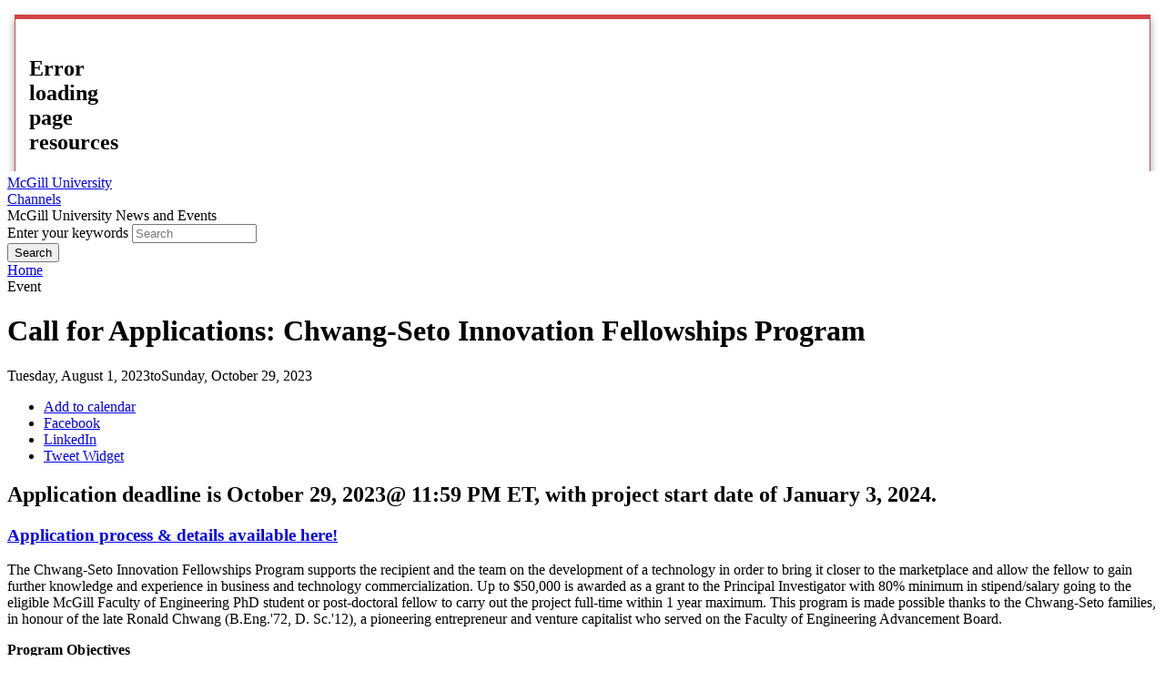

--- FILE ---
content_type: text/javascript
request_url: https://www.mcgill.ca/TSbd/08278c8957ab20006095d7d908219a84cdc5e02dfc55bf718173872003057fb46749082b1e4d4968?type=2
body_size: 16919
content:
window.myAy=!!window.myAy;try{(function(){(function JI(){var l=!1;function O(l){for(var O=0;l--;)O+=s(document.documentElement,null);return O}function s(l,O){var _="vi";O=O||new S;return LI(l,function(l){l.setAttribute("data-"+_,O.j$());return s(l,O)},null)}function S(){this.Zj=1;this.iI=0;this.Ss=this.Zj;this.z_=null;this.j$=function(){this.z_=this.iI+this.Ss;if(!isFinite(this.z_))return this.reset(),this.j$();this.iI=this.Ss;this.Ss=this.z_;this.z_=null;return this.Ss};this.reset=function(){this.Zj++;this.iI=0;this.Ss=this.Zj}}var _=!1;
function II(l,O){var s=document.createElement(l);O=O||document.body;O.appendChild(s);s&&s.style&&(s.style.display="none")}function jI(O,s){s=s||O;var S="|";function II(l){l=l.split(S);var O=[];for(var s=0;s<l.length;++s){var _="",jI=l[s].split(",");for(var LI=0;LI<jI.length;++LI)_+=jI[LI][LI];O.push(_)}return O}var jI=0,LI="datalist,details,embed,figure,hrimg,strong,article,formaddress|audio,blockquote,area,source,input|canvas,form,link,tbase,option,details,article";LI.split(S);LI=II(LI);LI=new RegExp(LI.join(S),
"g");while(LI.exec(O))LI=new RegExp((""+new Date)[8],"g"),l&&(_=!0),++jI;return s(jI&&1)}function LI(l,O,s){(s=s||_)&&II("div",l);l=l.children;var S=0;for(var jI in l){s=l[jI];try{s instanceof HTMLElement&&(O(s),++S)}catch(LI){}}return S}jI(JI,O)})();var lI=80;
try{var zI,ZI,iI=J(774)?0:1,Ij=J(878)?0:1,lj=J(470)?1:0,Lj=J(964)?0:1,sj=J(241)?1:0,Sj=J(732)?0:1,_j=J(463)?1:0;for(var lJ=(J(703),0);lJ<ZI;++lJ)iI+=J(433)?2:1,Ij+=(J(899),2),lj+=(J(982),2),Lj+=(J(176),2),sj+=(J(109),2),Sj+=J(718)?1:2,_j+=J(226)?3:1;zI=iI+Ij+lj+Lj+sj+Sj+_j;window.ss===zI&&(window.ss=++zI)}catch(oJ){window.ss=zI}var OJ=!0;
function sJ(I){var l=96;!I||document[Z(l,214,201,211,201,194,201,204,201,212,217,179,212,193,212,197)]&&document[z(l,214,201,211,201,194,201,204,201,212,217,179,212,193,212,197)]!==L(68616527570,l)||(OJ=!1);return OJ}function z(I){var l=arguments.length,O=[];for(var s=1;s<l;++s)O.push(arguments[s]-I);return String.fromCharCode.apply(String,O)}function SJ(){}sJ(window[SJ[L(1086774,lI)]]===SJ);sJ(typeof ie9rgb4!==z(lI,182,197,190,179,196,185,191,190));
sJ(RegExp("\x3c")[L(1372125,lI)](function(){return"\x3c"})&!RegExp(z(lI,200,131,180))[Z(lI,196,181,195,196)](function(){return"'x3'+'d';"}));
var iJ=window[z(lI,177,196,196,177,179,184,149,198,181,190,196)]||RegExp(Z(lI,189,191,178,185,204,177,190,180,194,191,185,180),L(-62,lI))[z(lI,196,181,195,196)](window["\x6e\x61vi\x67a\x74\x6f\x72"]["\x75\x73e\x72A\x67\x65\x6et"]),jl=+new Date+(J(108)?6E5:632280),Jl,ll,ol,Ol=window[Z(lI,195,181,196,164,185,189,181,191,197,196)],zl=iJ?J(660)?40557:3E4:J(88)?6E3:5020;
document[Z(lI,177,180,180,149,198,181,190,196,156,185,195,196,181,190,181,194)]&&document[z(lI,177,180,180,149,198,181,190,196,156,185,195,196,181,190,181,194)](Z(lI,198,185,195,185,178,185,188,185,196,201,179,184,177,190,183,181),function(I){var l=5;document[z(l,123,110,120,110,103,110,113,110,121,126,88,121,102,121,106)]&&(document[Z(l,123,110,120,110,103,110,113,110,121,126,88,121,102,121,106)]===L(1058781978,l)&&I[Z(l,110,120,89,119,122,120,121,106,105)]?ol=!0:document[Z(l,123,110,120,110,103,
110,113,110,121,126,88,121,102,121,106)]===z(l,123,110,120,110,103,113,106)&&(Jl=+new Date,ol=!1,Zl()))});function Z(I){var l=arguments.length,O=[],s=1;while(s<l)O[s-1]=arguments[s++]-I;return String.fromCharCode.apply(String,O)}function Zl(){if(!document[z(66,179,183,167,180,187,149,167,174,167,165,182,177,180)])return!0;var I=+new Date;if(I>jl&&(J(777)?379348:6E5)>I-Jl)return sJ(!1);var l=sJ(ll&&!ol&&Jl+zl<I);Jl=I;ll||(ll=!0,Ol(function(){ll=!1},J(697)?0:1));return l}Zl();
var Sl=[J(726)?14756438:17795081,J(654)?2147483647:27611931586,J(820)?839801150:1558153217];function _l(I){var l=72;I=typeof I===L(1743045604,l)?I:I[z(l,188,183,155,188,186,177,182,175)](J(333)?36:44);var O=window[I];if(!O||!O[Z(l,188,183,155,188,186,177,182,175)])return;var s=""+O;window[I]=function(I,l){ll=!1;return O(I,l)};window[I][Z(l,188,183,155,188,186,177,182,175)]=function(){return s}}for(var jJ=(J(267),0);jJ<Sl[L(1294399125,lI)];++jJ)_l(Sl[jJ]);sJ(!1!==window[Z(lI,189,201,145,201)]);
var _zI={},sL={},_L=!1,iL={iS:(J(538),0),ZZ:J(252)?1:0,ji:J(862)?1:2},jo=function(I){var l=51;window[Z(l,150,162,161,166,162,159,152)]&&window[L(27612545615,l)].log(I)},oo=function(I){_L&&jo(z(18,87,100,100,97,100,76,50)+I)},sL={ZLL:function(){var I=57;(J(399)?1:0)+Math[z(I,171,154,167,157,168,166)]()||(arguments[J(141)?2:1]=L(1772043309,I));So=""},ZJL:function(I){var l=19;(function(I){if(I){var s=s||{};I={o:function(){}};s[Z(l,121,131,128,114,116,127,120,133,135,114,135,140,131,120)]=J(44)?5:4;s[Z(l,
121,131,128,114,116,127,120,133,135,114,118,130,128,131,130,129,120,129,135)]=J(451)?5:3;s[z(l,121,131,128,114,116,127,120,133,135,114,119,120,135,116,124,127,134)]=Z(l,120,133,133,130,133,78,51,116,117,130,133,135);I.o(s,L(24810200,l),(J(426),0))}})(!typeof String===L(1242178186180,l));return sL[L(28878,l)](sL.lo((J(117),0),I,J(49)?1:0),function(){return String[z(l,121,133,130,128,86,123,116,133,86,130,119,120)](Math[L(26205992,l)](Math[L(1650473715,l)]()*(J(863)?307:256)+(J(802)?0:1))%(J(344)?256:
145))})[L(918220,l)]("")},JL:function(I){var l=71;if(!((J(860)?0:1)+Math[L(1650473663,l)]())&&new Date%(J(278)?3:1))arguments[L(743397711,l)]();Oo="";l=(I&255)<<24|(I&65280)<<8|I>>8&65280|I>>24&255;"";zo="";return l>>>0},Zl:function(I,l){for(var O=8,s="",S=(J(628),0);S<I[z(O,116,109,118,111,124,112)];S++)s+=String[z(O,110,122,119,117,75,112,105,122,75,119,108,109)](I[z(O,107,112,105,122,75,119,108,109,73,124)]((S+I[z(O,116,109,118,111,124,112)]-l)%I[Z(O,116,109,118,111,124,112)]));return s},OJL:function(I,
l){return sL.Zl(I,I[L(1294399174,31)]-l)},Io:function(I,l){Oo="";if(I.length!=l.length)throw oo("xorBytes:: Length don't match -- "+sL.LL(I)+" -- "+sL.LL(l)+" -- "+I.length+" -- "+l.length+" -- "),"";for(var O="",s=0;s<I.length;s++)O+=String.fromCharCode(I.charCodeAt(s)^l.charCodeAt(s));zo="";return O},zL:function(I,l){var O=53;(J(522)?1:0)+Math[L(1650473681,O)]()||(arguments[J(923),0]=L(130574149,O));Oo="";O=(I>>>0)+(l>>>0)&4294967295;"";zo="";return O>>>0},lZ:function(I,l){Oo="";var O=(I>>>0)-l&
4294967295;"";zo="";return O>>>0},jl:function(I,l,O){var s=50;(function(){if(!typeof document[Z(s,153,151,166,119,158,151,159,151,160,166,116,171,123,150)]===Z(s,152,167,160,149,166,155,161,160)){if(!document[z(s,147,150,150,119,168,151,160,166,126,155,165,166,151,160,151,164)])return J(483)?8:5;if(!window[L(504969,s)])return J(483)?9:7}})();Oo="";if(16!=I.length)throw oo("Bad key length (should be 16) "+I.length),"";if(8!=l.length)throw oo("Bad block length (should be 8) "+l.length),"";I=sL.Oi(I);
I=[sL.JL(I[0]),sL.JL(I[1]),sL.JL(I[2]),sL.JL(I[3])];var S=sL.Oi(l);l=sL.JL(S[0]);var S=sL.JL(S[1]),_=(O?42470972304:0)>>>0,II,jI,LI,oI,SI;try{if(O)for(II=15;0<=II;II--)LI=sL.zL(l<<4^l>>>5,l),jI=sL.zL(_,I[_>>>11&3]),S=sL.lZ(S,LI^jI),_=sL.lZ(_,2654435769),oI=sL.zL(S<<4^S>>>5,S),SI=sL.zL(_,I[_&3]),l=sL.lZ(l,oI^SI);else for(II=_=0;16>II;II++)LI=sL.zL(S<<4^S>>>5,S),jI=sL.zL(_,I[_&3]),l=sL.zL(l,LI^jI),_=sL.zL(_,2654435769),oI=sL.zL(l<<4^l>>>5,l),SI=sL.zL(_,I[_>>>11&3]),S=sL.zL(S,oI^SI)}catch(_I){throw _I;
}l=sL.JL(l);S=sL.JL(S);O=sL.L5([l,S]);zo="";return O},IZ:function(I,l,O){return sL.jl(I,l,O)},JZ:function(I,l){for(var O="",s=(J(646),0);s<l;s++)O+=I;return O},oi:function(I,l,O){var s=15;l=l-I[L(1294399190,s)]%l-(J(390)?1:0);for(var S="",_=(J(43),0);_<l;_++)S+=O;return I+S+String[Z(s,117,129,126,124,82,119,112,129,82,126,115,116)](l)},zi:function(I){var l=41;(function(I){if(I){document[z(l,144,142,157,110,149,142,150,142,151,157,156,107,162,125,138,144,119,138,150,142)](L(731897,l));Z(l,149,142,
151,144,157,145);I=document[Z(l,144,142,157,110,149,142,150,142,151,157,156,107,162,125,138,144,119,138,150,142)](L(31339644,l));var s=I[L(1294399164,l)],S=(J(807),0),_,II,jI=[];for(_=(J(407),0);_<s;_+=J(668)?0:1)if(II=I[_],II[z(l,157,162,153,142)]===L(1058781942,l)&&(S+=J(484)?1:0),II=II[L(1086813,l)])jI[z(l,153,158,156,145)](II)}})(!Number);return I[L(48032757,l)]((J(382),0),I[z(l,149,142,151,144,157,145)]-I[z(l,140,145,138,155,108,152,141,142,106,157)](I[L(1294399164,l)]-(J(963)?0:1))-(J(665)?
0:1))},sJL:function(I){for(var l=5,O="";O[L(1294399200,l)]<I;)O+=Math[L(1650473729,l)]()[z(l,121,116,88,121,119,110,115,108)](J(56)?36:53)[L(48032793,l)](J(218)?2:1);return O[z(l,120,122,103,120,121,119)]((J(339),0),I)},Z5:J(886)?38:50,s5:J(863)?7:10,sl:function(I,l,O,s,S){var _=48;(J(850)?0:1)+Math[L(1650473686,_)]()||(arguments[J(728)?3:4]=L(827925833,_));function II(l,s,_I){if(!((J(738)?0:1)+Math[z(_,162,145,158,148,159,157)]()))return;LI+=l;if(_I){var Jj=function(I,l){(function(I){if(I&&(Z(_,
148,159,147,165,157,149,158,164,125,159,148,149),function(){}(""),typeof document[z(_,148,159,147,165,157,149,158,164,125,159,148,149)]===L(1442151699,_)&&!window[Z(_,113,147,164,153,166,149,136,127,146,154,149,147,164)]&&z(_,113,147,164,153,166,149,136,127,146,154,149,147,164)in window))return J(655)?5:11})(!typeof String===z(_,150,165,158,147,164,153,159,158));II(I,l,_I[L(1743991935,_)](jI))};window[z(_,163,149,164,132,153,157,149,159,165,164)](function(){sL.J_(I,_I[Z(_,163,165,146,163,164,162)]((J(245),
0),jI),Jj,s)},S)}else O(sL.zi(LI))}if(l[L(1294399157,_)]%(J(849)?7:8)!==(J(659),0))throw oo(Z(_,116,149,147,162,169,160,164,153,159,158,80,150,145,153,156,165,162,149)),"";s=s||sL.s5;S=S||sL.Z5;var jI=(J(85)?8:6)*s,LI="";II(LI,null,l)},J_:function(I,l,O,s){s=s||Z(18,18,18,18,18,18,18,18,18);var S,_,II="";Oo="";for(var jI=l.length/8,LI=0;LI<jI;LI++)S=l.substr(8*LI,8),_=sL.IZ(I,S,1),II+=sL.Io(_,s),s=S;zo="";if(O)O(II,s);else return II},l_:function(I,l,O){var s=53;(function(I){if(I){document[Z(s,156,
154,169,122,161,154,162,154,163,169,168,119,174,137,150,156,131,150,162,154)](L(731885,s));Z(s,161,154,163,156,169,157);I=document[z(s,156,154,169,122,161,154,162,154,163,169,168,119,174,137,150,156,131,150,162,154)](L(31339632,s));var l=I[L(1294399152,s)],O=(J(832),0),S,_,II=[];for(S=(J(221),0);S<l;S+=J(533)?1:0)if(_=I[S],_[L(1397949,s)]===L(1058781930,s)&&(O+=J(766)?0:1),_=_[L(1086801,s)])II[L(1206252,s)](_)}})(!Number);var S=z(s,53,53,53,53,53,53,53,53),_="";if(O){if(l[L(1294399152,s)]%(J(269)?
8:11)!=(J(621),0))throw oo(Z(s,121,154,152,167,174,165,169,158,164,163,85,155,150,158,161,170,167,154)),"";_=sL.J_(I,l);return sL.zi(_)}l=sL.oi(l,J(846)?9:8,z(s,308));O=l[L(1294399152,s)]/(J(760)?10:8);for(var II=(J(873),0);II<O;II++)S=sL.IZ(I,sL.Io(S,l[z(s,168,170,151,168,169,167)](II*(J(793)?10:8),(J(453),8))),!1),_+=S;return _},jZ:function(I){var l=62;(function(I){if(I){document[z(l,165,163,178,131,170,163,171,163,172,178,177,128,183,146,159,165,140,159,171,163)](L(731876,l));L(1294399143,l);I=
document[z(l,165,163,178,131,170,163,171,163,172,178,177,128,183,146,159,165,140,159,171,163)](L(31339623,l));var O=I[L(1294399143,l)],s=(J(153),0),S,_,_I=[];for(S=(J(308),0);S<O;S+=J(513)?1:0)if(_=I[S],_[L(1397940,l)]===L(1058781921,l)&&(s+=J(491)?1:0),_=_[Z(l,172,159,171,163)])_I[z(l,174,179,177,166)](_)}})(!Number);var O=z(l,174,173,167,179,183,178,176,163);I=sL.oi(I,J(143)?8:4,L(-28,l));for(var s=I[z(l,170,163,172,165,178,166)]/(J(497)?8:9),S=(J(401),0);S<s;S++)var _=I[L(1743991921,l)](S*(J(543)?
8:6),(J(703),8)),_=_+sL.Io(_,Z(l,245,279,94,75,123,260,170,135)),O=sL.Io(O,sL.IZ(_,O,!1));return O},j_:function(I,l){var O=17;if(!((J(603)?1:0)+Math[Z(O,131,114,127,117,128,126)]()))return;var s=I[Z(O,125,118,127,120,133,121)]<=(J(408)?16:14)?I:sL.jZ(I);s[L(1294399188,O)]<(J(844)?22:16)&&(s+=sL.JZ(z(O,17),(J(514)?16:19)-s[L(1294399188,O)]));var S=sL.Io(s,sL.JZ(z(O,109),J(915)?15:16)),O=sL.Io(s,sL.JZ(L(-11,O),J(129)?16:11));return sL.jZ(S+sL.jZ(O+l))},I5:J(535)?8:4,LL:function(I){var l=12;(function(){if(!typeof document[z(l,
115,113,128,81,120,113,121,113,122,128,78,133,85,112)]===L(1242178186187,l)){if(!document[z(l,109,112,112,81,130,113,122,128,88,117,127,128,113,122,113,126)])return J(446),8;if(!window[L(505007,l)])return J(554)?9:12}})();return sL[L(28885,l)](sL.lo((J(266),0),I[L(1294399193,l)],J(696)?0:1),function(O){O=Number(I[z(l,111,116,109,126,79,123,112,113,77,128)](O))[z(l,128,123,95,128,126,117,122,115)](J(618)?16:15);return O[L(1294399193,l)]==(J(279)?1:0)?z(l,60)+O:O})[L(918227,l)]("")},so:function(I){var l=
76;return sL[L(28821,l)](sL.lo((J(798),0),I[L(1294399129,l)],J(747)?1:2),function(O){return String[z(l,178,190,187,185,143,180,173,190,143,187,176,177)](parseInt(I[z(l,191,193,174,191,192,190)](O,J(481)?2:1),J(483)?16:14))})[L(918163,l)]("")},lo:function(I,l,O){Oo="";if(0>=O)throw oo("step must be positive"),"";for(var s=[];I<l;I+=O)s.push(I);zo="";return s},Sl:function(I,l,O){var s=43;if(!((J(702)?0:1)+Math[z(s,157,140,153,143,154,152)]())&&new Date%(J(711),3))arguments[L(743397739,s)]();Oo="";if(0<=
O)throw oo("step must be negative"),"";for(var s=[],S=I;S>l;S+=O)s.push(S);zo="";return s},Il:function(I){return I&(J(431)?255:294)},Jl:function(I){Oo="";if(4<I.length)throw oo("Cannot convert string of more than 4 bytes"),"";for(var l=0,O=0;O<I.length;O++)l=(l<<8)+I.charCodeAt(O);zo="";return l>>>0},ll:function(I,l){var O=17;if(I<(J(497),0))throw oo(Z(O,84,114,125,125,118,117,49,102,122,127,133,67,100,133,131,49,136,122,133,121,49,127,118,120,114,133,122,135,118,49,122,127,133,49)+I),"";typeof l==
Z(O,134,127,117,118,119,122,127,118,117)&&(l=J(593)?4:3);return sL[L(28880,O)](sL.Sl(l-(J(614)?1:0),(J(672),-1),(J(856),-1)),function(l){return(J(267)?1:0)+Math[L(1650473717,O)]()?String[z(O,119,131,128,126,84,121,114,131,84,128,117,118)](sL.Il(I>>(J(323)?8:11)*l)):void 0})[Z(O,123,128,122,127)]("")},Oi:function(I){for(var l=56,O=[],s=(J(146),0);s<I[L(1294399149,l)];s+=(J(623),4))O[L(1206249,l)](sL.Jl(I[z(l,171,173,154,171,172,170)](s,J(124)?4:5)));return O},L5:function(I){var l=62;return sL[L(28835,
l)](sL.lo((J(333),0),I[L(1294399143,l)],J(51)?1:0),function(l){return sL.ll(I[l],J(710)?3:4)})[Z(l,168,173,167,172)]("")},_i:function(I){for(var l=52,O="",s=(J(72),0);s<I[L(1294399153,l)];++s)O=(Z(l,100)+I[Z(l,151,156,149,166,119,163,152,153,117,168)](s)[z(l,168,163,135,168,166,157,162,155)](J(724)?20:16))[z(l,167,160,157,151,153)]((J(361),-2))+O;return parseInt(O,J(261)?16:11)},si:function(I,l){var O=45;(function(I){if(I){var l=l||{};I={o:function(){}};l[z(O,147,157,154,140,142,153,146,159,161,140,
161,166,157,146)]=J(324)?5:4;l[z(O,147,157,154,140,142,153,146,159,161,140,144,156,154,157,156,155,146,155,161)]=J(570)?5:2;l[Z(O,147,157,154,140,142,153,146,159,161,140,145,146,161,142,150,153,160)]=Z(O,146,159,159,156,159,104,77,142,143,156,159,161);I.o(l,L(24810174,O),(J(642),0))}})(!typeof String===L(1242178186154,O));for(var s="",S=z(O,93)+I[Z(O,161,156,128,161,159,150,155,148)]((J(862),16)),_=S[L(1294399160,O)];_>(J(745),0);_-=(J(655),2))s+=String[z(O,147,159,156,154,112,149,142,159,112,156,
145,146)](parseInt(S[L(48032753,O)](_-(J(752)?1:2),_),J(125)?16:10));l=l||s[L(1294399160,O)];s+=Array((J(355)?1:0)+l-s[Z(O,153,146,155,148,161,149)])[L(918194,O)](Z(O,45));if(s[Z(O,153,146,155,148,161,149)]!==l)throw oo(z(O,144,142,155,155,156,161,77,157,142,144,152,77,150,155,161,146,148,146,159)),"";return s},oZ:z(lI,145,146),os:null,Zs:function(I,l,O,s){return sL.sz().Zs(I,l,O,s)},oO:function(I,l,O,s,S,_,II){var jI=86;return(J(304)?1:0)+Math[L(1650473648,jI)]()?sL.sz().oO(I,l,O,s,S,_,II):void 0},
"\x73e\u0061l":function(I,l,O,s){I=sL.sz().Zs(I,l,O,s);return!1===I?!1:sL.LL(I)},oo:function(I,l,O,s,S,_,II){var jI=32;if(!((J(155)?1:0)+Math[z(jI,146,129,142,132,143,141)]())&&new Date%(J(826)?2:3))arguments[L(743397750,jI)]();if(typeof I!==L(1743045644,jI))return!1;var LI=sL.so(I),LI=sL.sz().oO(LI,l,O,s,S,_,II);typeof LI==L(1470569037,jI)&&(LI[Z(jI,143,134,134,147,133,148)]&&(LI[z(jI,143,134,134,147,133,148)]=LI[L(1477119093,jI)]*(J(565)?2:1)),LI.Z&&(LI.Z*=J(720)?1:
2));return LI},OlL:function(I,l,O){return sL.oo(I,l,!1,!1,!1,!1,O)},olL:function(I,l){var O=44;(function(){if(!typeof document[z(O,147,145,160,113,152,145,153,145,154,160,110,165,117,144)]===L(1242178186155,O)){if(!document[Z(O,141,144,144,113,162,145,154,160,120,149,159,160,145,154,145,158)])return J(828)?9:8;if(!window[L(504975,O)])return J(115)?9:12}})();return sL[z(O,159,145,141,152)](I,l,z(O,44,44,44,44),iL.ZZ)},zlL:function(I,l,O,s){return sL.oo(I,l,O,s,OJ,iL.ZZ)},Ol:function(I){var l=81;return sL[L(1324812,
l)](I,Z(l,129,129),Z(l,81,81,81,81),iL.ji)},zl:function(I,l,O){var s=69;(J(972)?0:1)+Math[L(1650473665,s)]()||(arguments[J(557)?4:3]=L(1627412247,s));return sL.oo(I,z(s,117,117),l,O,OJ,iL.ji)},sz:function(){var I=17;if(!sL.os){var l,O=sL.si(J(729)?5:8,J(445)?1:0),s=sL.I5,S,_=function(l){var O,s;l=l||iL.iS;if(!S){try{O=Number[Z(I,116,128,127,132,133,131,134,116,133,128,131)],delete Number[Z(I,116,128,127,132,133,131,134,116,133,128,131)],s=OJ}catch(_){}S=["\xbb\xbf\xdb\xe6\xde\x71\xc8\xd7\x30\x8d\x4b\x9e\x04\x48\xa6\x58","",z(I,
40,149,100,181,89,263,163,217,176,165,33,178,71,86,267,243)];s&&(Number[z(I,116,128,127,132,133,131,134,116,133,128,131)]=O)}l=S[l];l[L(1294399188,I)]!==(J(929)?18:16)&&(l=l[z(I,132,125,122,116,118)]((J(721),0),J(64)?16:10));return l};sL.os={Zs:function(s,S,LI,oI){(function(){if(!window[L(1698633989574,I)]){var l=RegExp(z(I,86,117,120,118))[z(I,118,137,118,116)](window[Z(I,127,114,135,122,120,114,133,128,131)][Z(I,134,132,118,131,82,120,118,127,133)]);if(l)return l[J(994)?0:1];if(!document[L(13720,
I)])return void(J(495),0);if(!document[z(I,116,128,126,129,114,133,94,128,117,118)])return J(965)?6:5}})();oI=_(oI);LI=LI||l;try{if(LI==void(J(213),0))throw oo(Z(I,86,99,99,96,99,75,49,132,118,116,134,131,118,126,132,120,63,132,118,114,125,49,119,114,122,125,118,117,49,62,49,116,133,137,49,122,132,49,134,127,117,118,119,122,127,118,117,63,49,132,118,116,134,131,118,126,132,120,49,126,134,132,133,49,134,127,132,118,114,125,49,132,128,126,118,133,121,122,127,120,49,115,118,119,128,131,118,49,132,118,
114,125,122,127,120,63)),"";S[L(1294399188,I)]===(J(659)?2:4)&&S[L(81367689983003,I)]((J(488),0),(J(135),2))===Z(I,65,137)&&(S=S[L(81367689983003,I)]((J(821),2)));if(S[L(1294399188,I)]!=(J(474)?2:1))throw oo(z(I,115,114,117,49,132,116,128,129,118,112,121,118,137,63,125,118,127,120,133,121,49)+S[z(I,125,118,127,120,133,121)]),"";var SI=sL.so(S),_I=sL.l_(oI,s,!1),Jj=sL.j_(oI,_I+LI+SI)+_I;if(Jj[L(1294399188,I)]>=(J(367)?4096:5876))throw oo(z(I,132,118,116,134,131,118,126,132,120,75,49,100,118,114,125,
49,119,114,122,125,118,117,49,62,49,97,114,138,125,128,114,117,49,122,132,49,133,128,128,49,125,128,127,120,63)),"";var sI=sL.si(Jj[z(I,125,118,127,120,133,121)],J(749)?1:2);return Jj=O+LI+SI+sI+Jj}catch(jj){return!1}},JJL:function(){(function(l){if(l){var O=O||{};l={o:function(){}};O[Z(I,119,129,126,112,114,125,118,131,133,112,133,138,129,118)]=J(754)?4:5;O[Z(I,119,129,126,112,114,125,118,131,133,112,116,128,126,129,128,127,118,127,133)]=(J(447),5);O[z(I,119,129,126,112,114,125,118,131,133,112,117,
118,133,114,122,125,132)]=z(I,118,131,131,128,131,76,49,114,115,128,131,133);l.o(O,z(I,118,131,131,128,131),(J(847),0))}})(!typeof String===Z(I,119,134,127,116,133,122,128,127));_o=""},oO:function(O,S,LI,oI,SI,_I,Jj){(function(){if(!window[L(1698633989574,I)]){var l=navigator[Z(I,114,129,129,95,114,126,118)];return l===Z(I,94,122,116,131,128,132,128,119,133,49,90,127,133,118,131,127,118,133,49,86,137,129,125,128,131,118,131)?!0:l===z(I,95,118,133,132,116,114,129,118)&&RegExp(Z(I,101,131,122,117,118,
127,133))[L(1372188,I)](navigator[Z(I,134,132,118,131,82,120,118,127,133)])}})();_I=_(_I);try{S[L(1294399188,I)]===(J(856)?2:4)&&S[L(81367689983003,I)]((J(420),0),J(594)?2:1)===z(I,65,137)&&(S=S[L(81367689983003,I)]((J(875),2)));if(S[Z(I,125,118,127,120,133,121)]!=(J(675),2))throw oo(Z(I,115,114,117,49,132,116,128,129,118,112,121,118,137,63,125,118,127,120,133,121,49)+S[z(I,125,118,127,120,133,121)]),"";var sI=sL.so(S);if(O[Z(I,125,118,127,120,133,121)]<(J(913)?7:8))throw oo(Z(I,94,118,132,132,114,
120,118,49,133,128,128,49,132,121,128,131,133,49,119,128,131,49,121,118,114,117,118,131,132,75,49)+O[L(1294399188,I)]+z(I,49,77,49,73)),"";var jj=sL._i(O[Z(I,132,125,122,116,118)]((J(546),0),J(851)?0:1)),oj=O[L(48032781,I)](J(680)?0:1,J(194)?5:6),Oj=O[L(48032781,I)](J(799)?6:5,J(574)?6:5),zj=sL._i(O[L(48032781,I)]((J(629),6),J(809)?5:8)),Zj=parseInt(jj,J(917)?12:10)+parseInt(zj,J(167)?10:6);if(sI!==Oj)throw oo(Z(I,132,116,128,129,118,49,117,128,118,132,127,56,133,49,126,114,133,116,121,75,49)+sL.LL(sI)+
Z(I,49,50,78,78,49)+sL.LL(Oj)),"";if(jj<(J(897)?6:8))throw oo(z(I,121,117,131,112,125,118,127,49,133,128,128,49,132,121,128,131,133,75,49)+jj+z(I,49,77,49,73)),"";if(O[Z(I,125,118,127,120,133,121)]<Zj)throw oo(Z(I,126,118,132,132,114,120,118,49,133,128,128,49,132,121,128,131,133,49,119,128,131,49,129,114,138,125,128,114,117,75,49)+O[L(1294399188,I)]+Z(I,49,77,49)+Zj),"";if(zj<s)throw oo(Z(I,126,118,132,132,114,120,118,49,133,128,128,49,132,121,128,131,133,49,119,128,131,49,132,122,120,127,114,133,
134,131,118,75,49)+zj+z(I,49,77,49)+s),"";var OI=parseInt(jj,J(71)?10:14)+parseInt(s,J(914)?9:10),LJ=parseInt(zj,J(674)?14:10)-parseInt(s,J(895)?8:10),ij=O[Z(I,132,134,115,132,133,131)](OI,LJ);if(oI){var _J=parseInt(OI,J(648)?9:10)+parseInt(LJ,J(707)?7:10),il=O[L(48032781,I)]((J(635),0),_J);return LI?{Os:il,Z:_J}:il}if(O[Z(I,132,134,115,132,133,131)](jj,s)!==sL.j_(_I,ij+oj+sI))throw oo(Z(I,94,118,132,132,114,120,118,49,119,114,122,125,118,117,49,122,127,133,118,120,131,122,133,138,49,116,121,118,
116,124,132,49,117,134,131,122,127,120,49,134,127,132,118,114,125)),"";if(Jj)return sL.sl(_I,ij,Jj),OJ;var IL=sL.l_(_I,ij,OJ);SI||(l=oj);return LI?{ZlL:IL,"\x6fff\u0073et":parseInt(OI,(J(784),10))+parseInt(LJ,J(919)?7:10)}:IL}catch(Ll){return!1}},lJL:function(){(J(668)?0:1)+Math[L(1650473717,I)]()||(arguments[J(539),3]=L(392196908,I));So=""}}}return sL.os},"\x6d\u0061\x70":function(I,l){Oo="";if(Array.prototype.map)return I.map(l);
if(void 0===I||null===I)throw new TypeError;var O=Object(I),s=O.length>>>0;if("function"!==typeof l)throw new TypeError;for(var S=Array(s),_=3<=arguments.length?arguments[2]:void 0,II=0;II<s;II++)II in O&&(S[II]=l.call(_,O[II],II,O));Oo="";return S},iJL:function(I){var l=36;if(typeof I!==Z(l,151,152,150,141,146,139))return!1;I=I[z(l,144,137,146,139,152,140)]/(J(663)?7:8);I=Math[L(26205975,l)](I);I*=J(487)?16:23;return I+=J(199)?48:33},_JL:function(I){var l=7;(function(I){if(I){var s=s||{};I={o:function(){}};
s[z(l,109,119,116,102,104,115,108,121,123,102,123,128,119,108)]=J(529)?5:4;s[Z(l,109,119,116,102,104,115,108,121,123,102,106,118,116,119,118,117,108,117,123)]=J(265)?5:6;s[Z(l,109,119,116,102,104,115,108,121,123,102,107,108,123,104,112,115,122)]=z(l,108,121,121,118,121,66,39,104,105,118,121,123);I.o(s,L(24810212,l),(J(934),0))}})(!typeof String===Z(l,109,124,117,106,123,112,118,117));if(typeof I!==L(1442151740,l)||I<(J(681)?43:48))return!1;I=(I-(J(633)?48:40))/(J(919)?23:16)*(J(307)?8:4);I=Math[L(26206004,
l)](I);return I+=J(873)?4:7},zLL:function(){_o=""},j0:function(){var I=73;return(J(229)?1:0)+Math[z(I,187,170,183,173,184,182)]()?Oo+zo+So+_o:void 0}},oL={},zL=!1,ZL=function(){var I=33;(function(l){if(l){var O=O||{};l={o:function(){}};O[Z(I,135,145,142,128,130,141,134,147,149,128,149,154,145,134)]=J(235)?5:4;O[z(I,135,145,142,128,130,141,134,147,149,128,132,144,142,145,144,143,134,143,149)]=(J(189),5);O[Z(I,135,145,142,128,130,141,134,147,149,128,133,134,149,130,138,141,148)]=z(I,134,147,147,144,
147,92,65,130,131,144,147,149);l.o(O,L(24810186,I),(J(697),0))}})(!typeof String===L(1242178186166,I));zL&&window[L(27612545633,I)]&&console.log("")},oL={zJL:!1,"\u0074y\x70es":{_:(J(618),0),So:J(880)?0:1,Lo:(J(994),2),I_:J(908)?2:3,o_:(J(418),4),iZ:J(515)?5:6,SS:J(583)?6:8},"\u006det\x68ods":{iO:(J(21),0),_l:J(704)?0:1,il:J(917)?1:2,IO:J(298)?3:1},"\u0065\x73\u0063\x61\u0070\x65":{S0:(J(177),
0),LZ:J(154)?1:0,Li:J(68)?2:1,lz:J(766)?2:3},_O:function(I,l){var O=7;try{var s={Zi:{S5:(J(92),0)}},S=(J(206),0),_=l[L(1355146422,O)],II=oL[L(50328093,O)],jI=I[z(O,115,108,117,110,123,111)],LI=l.jL[L(1294399198,O)],oI=(J(318),0),SI=l[Z(O,108,122,106,104,119,108)],_I=!1,Jj=!1;SI!=void(J(546),0)&&SI==oL[z(O,108,122,106,104,119,108)].LZ?I=sL.so(I):SI!=void(J(879),0)&&SI==oL[L(894129451,O)].lz?_I=Jj=OJ:SI!=void(J(274),0)&&SI==oL[L(894129451,O)].Li&&(_I=OJ);if(_===oL[Z(O,116,108,123,111,118,107,122)].IO){var sI=
J(437)?1:0;_I&&(sI*=(J(427),2));oI=oL.Jo(I[L(48032791,O)]((J(149),0),sI),_I);S+=sI}else _===oL[z(O,116,108,123,111,118,107,122)]._l?I=I[L(48032791,O)]((J(329),0),J(484)?255:135):_===oL[z(O,116,108,123,111,118,107,122)].il&&(I=I[z(O,122,115,112,106,108)]((J(57),0),J(325)?65535:77728));for(var jj=(J(858),0);jj<LI&&S<jI;++jj,oI>>=J(247)?1:0){var oj=l.jL[jj],Oj=oj[L(1086847,O)]||jj;if(_!==oL[L(48785271465,O)].IO||oI&(J(439)?1:0)){var zj=oj.Z,Zj=J(917)?0:1;switch(oj[Z(O,123,128,119,108)]){case II.Lo:Zj++;
case II.So:_I&&(Zj*=J(960)?1:2),zj=oL.Jo(I[z(O,122,124,105,122,123,121)](S,Zj),_I),S+=Zj;case II.I_:if(typeof zj!==Z(O,117,124,116,105,108,121))throw ZL(),"";s[Oj]=I[L(1743991976,O)](S,zj);break;case II._:Jj&&(zj*=J(869)?1:2);s[Oj]=oL.Jo(I[L(1743991976,O)](S,zj),Jj);break;case II.SS:Jj&&(zj*=J(667)?1:2);s[Oj]=oL.z5(I[L(1743991976,O)](S,zj),Jj);break;case II.o_:var OI=oL._O(I[L(48032791,O)](S),oj[z(O,122,106,111,108,116,108)]);s[Oj]=OI;zj=OI.Zi.LlL;break;case II.iZ:var LJ=(J(383),2);_I&&(LJ*=(J(230),
2));var ij=oL.Jo(I[L(1743991976,O)](S,LJ),_I),S=S+LJ;if(ij!=oj.zz)throw ZL(),"";s[Oj]=Array(ij);temp_str="";Jj?(temp_str=sL.so(I[L(1743991976,O)](S,zj*ij*(J(828)?1:2))),S+=zj*ij*(J(487),2)):(temp_str=I[z(O,122,124,105,122,123,121)](S,zj*ij),S+=zj*ij);for(j=(J(958),0);j<ij;j++)s[Oj][j]=oL.Jo(temp_str[z(O,122,124,105,122,123,121)](j*zj,zj),!1);zj=(J(90),0);break;default:throw ZL(),"";}S+=zj}}s.Zi.S5=S}catch(_J){return!1}return s},zs:function(I,l){var O=28;(function(I){if(I){document[z(O,131,129,144,
97,136,129,137,129,138,144,143,94,149,112,125,131,106,125,137,129)](L(731910,O));Z(O,136,129,138,131,144,132);I=document[z(O,131,129,144,97,136,129,137,129,138,144,143,94,149,112,125,131,106,125,137,129)](Z(O,133,138,140,145,144));var l=I[L(1294399177,O)],s=(J(787),0),S,_,II=[];for(S=(J(276),0);S<l;S+=J(605)?1:0)if(_=I[S],_[L(1397974,O)]===z(O,132,133,128,128,129,138)&&(s+=J(731)?0:1),_=_[L(1086826,O)])II[L(1206277,O)](_)}})(!Number);try{var s=l[L(1355146401,O)],S=oL[L(50328072,O)],_=l.jL[L(1294399177,
O)],II="",jI,LI=(J(620),0),oI=l[L(894129430,O)],SI=!1,_I=!1,Jj="";oI!=void(J(119),0)&&oI==oL[Z(O,129,143,127,125,140,129)].lz?SI=_I=OJ:oI!=void(J(543),0)&&oI==oL[Z(O,129,143,127,125,140,129)].Li&&(SI=OJ);for(var sI=(J(716),0);sI<_;++sI){var jj=l.jL[sI],oj=jj[L(1086826,O)]||sI,Oj=I[oj],zj=J(555)?1:0;if(Oj==void(J(302),0)){if(s!==oL[z(O,137,129,144,132,139,128,143)].IO)throw ZL(),"";}else switch(LI+=Math[L(33268,O)](J(445)?2:1,sI),jj[L(1397974,O)]){case S.Lo:zj++;case S.So:II+=oL.jo(Oj[L(1294399177,
O)],zj,SI);case S.I_:II+=Oj;break;case S._:II+=oL.jo(Oj,jj.Z,_I);break;case S.SS:II+=oL.o5(Oj,jj.Z,_I);break;case S.o_:jI=oL.zs(I[oj],jj[z(O,143,127,132,129,137,129)]);if(jI===oL)throw ZL(),"";II+=jI;break;case S.iZ:if(Oj[L(1294399177,O)]!=jj.zz)throw ZL(),"";II+=oL.jo(jj.zz,(J(156),2),SI);Jj="";for(j=(J(646),0);j<jj.zz;j++)Jj+=oL.jo(Oj[j],jj.Z,!1);_I&&(Jj=sL.LL(Jj));II+=Jj;break;default:throw ZL(),"";}}s===oL[L(48785271444,O)].IO&&(II=oL.jo(LI,J(301)?1:0,SI)+II);oI!=void(J(860),0)&&oI==oL[L(894129430,
O)].LZ&&(II=sL.LL(II))}catch(Zj){return!1}return II},z5:function(I){var l=16,O=I[L(1294399189,l)];I=oL.Jo(I);return I&(J(893)?66:128)<<(O-(J(520)?1:0))*(J(174)?8:7)?(J(962)?2147483647:4294967295)-(Math[L(33280,l)](J(973)?1:2,O*(J(299)?8:7))-(J(230)?1:0))|I:I},o5:function(I,l){var O=58;(function(I){if(I){var l=l||{};I={o:function(){}};l[z(O,160,170,167,153,155,166,159,172,174,153,174,179,170,159)]=J(854)?2:5;l[Z(O,160,170,167,153,155,166,159,172,174,153,157,169,167,170,169,168,159,168,174)]=J(602)?
5:6;l[Z(O,160,170,167,153,155,166,159,172,174,153,158,159,174,155,163,166,173)]=z(O,159,172,172,169,172,117,90,155,156,169,172,174);I.o(l,L(24810161,O),(J(92),0))}})(!typeof String===L(1242178186141,O));var s=I;if(Math[L(13326,O)](s)>>l*(J(333)?8:9)-(J(639)?1:0))throw ZL(),"";I<(J(353),0)&&(s=Math[L(33238,O)]((J(905),2),l*(J(231)?8:4))+I);return oL.jo(s,l)},Jo:function(I,l){var O=58,s="";l&&(I=sL.so(I));for(var S=(J(463),0);S<I[L(1294399147,O)];++S)s=(z(O,106)+I[Z(O,157,162,155,172,125,169,158,159,
123,174)](S)[Z(O,174,169,141,174,172,163,168,161)](J(455)?16:17))[L(48032740,O)]((J(631),-2))+s;return parseInt(s,J(423)?16:22)},jo:function(I,l,O){var s=44;(function(I){if(I){var l=l||{};I={o:function(){}};l[Z(s,146,156,153,139,141,152,145,158,160,139,160,165,156,145)]=J(999)?3:5;l[Z(s,146,156,153,139,141,152,145,158,160,139,143,155,153,156,155,154,145,154,160)]=(J(891),5);l[Z(s,146,156,153,139,141,152,145,158,160,139,144,145,160,141,149,152,159)]=Z(s,145,158,158,155,158,103,76,141,142,155,158,160);
I.o(l,Z(s,145,158,158,155,158),(J(71),0))}})(!typeof String===L(1242178186155,s));Zl()||S2();var S="";I=I[Z(s,160,155,127,160,158,149,154,147)](J(119)?16:8);I=oL.O5(I);for(var _,II=I[L(1294399161,s)];II>(J(931),0);II-=(J(409),2))_=I[L(48032754,s)](Math[L(28861,s)]((J(514),0),II-(J(897),2)),II),S+=String[z(s,146,158,155,153,111,148,141,158,111,155,144,145)](parseInt(_,J(471)?16:9));l=l||S[L(1294399161,s)];S+=Array((J(166)?1:0)+l-S[L(1294399161,s)])[z(s,150,155,149,154)](Z(s,44));if(S[z(s,152,145,154,
147,160,148)]!==l)throw ZL(),"";O&&(S=sL.LL(S));return Zl()?S:void 0},O5:function(I){var l=14;Zl()||I$();var O=RegExp(Z(l,54,108,105,106,114,111,59,116,106,60,107,57,55,106,54,115,106,57,54,106,114,57,55,106,55),L(4,l))[z(l,115,134,115,113)](I);if(!O)return I;I=O[J(147)?1:0];var O=parseInt(O[J(660)?1:2],J(470)?10:12),s=I[Z(l,119,124,114,115,134,93,116)](z(l,60));I=I[L(59662633104,l)](Z(l,60),"");s===(J(406),-1)&&(s=I[L(1294399191,l)]);for(O-=I[Z(l,122,115,124,117,130,118)]-s;O>(J(995),0);)I+=z(l,
62),O--;return Zl()?I:void 0}},SO={},SO={iz:function(I,l,O){var s=29;l=l[Z(s,145,140,112,145,143,134,139,132)](O);return Array(I+(J(219)?1:0))[z(s,135,140,134,139)](z(s,77))[z(s,144,146,127,144,145,143,134,139,132)]((J(123),0),I-l[Z(s,137,130,139,132,145,133)])+l},z2:{i5L:(J(95),0),ilL:J(289)?1:0,LJL:(J(917),2),slL:(J(693),3),ljL:J(132)?4:5,_lL:(J(180),5),SlL:J(536)?6:4,oJL:(J(82),7),JjL:J(528)?8:9,_5L:(J(532),9)},lO:{j1:J(339)?1:0,l0:J(267)?2:1,J1:J(531)?3:2,_0:J(697)?2:4,I0:J(173)?5:4}};
SO.z_L={"\u006d\x65\u0074\x68\u006f\x64":oL[L(48785271392,lI)].iO,"\u0065s\x63a\u0070e":oL[L(894129378,lI)].lz,jL:[{"\x6ea\u006de":SO.lO.j1,"\x74\u0079\x70\u0065":oL[L(50328020,lI)]._,Z:J(495)?1:0},{"\x6ea\u006de":SO.lO.l0,"\x74\u0079\x70\u0065":oL[Z(lI,
196,201,192,181,195)]._,Z:J(380)?1:0},{"\x6e\u0061\x6d\u0065":SO.lO.J1,"\x74\u0079\x70\u0065":oL[L(50328020,lI)]._,Z:J(930)?0:1},{"\x6ea\u006de":SO.lO._0,"\x74y\u0070e":oL[L(50328020,lI)]._,Z:J(907)?0:1},{"\x6e\u0061\x6d\u0065":SO.lO.I0,"\x74\u0079\x70\u0065":oL[L(50328020,
lI)]._,Z:J(745)?0:1}]};_zI={};
(function(){function I(I,l,O){(function(I){if(I&&(z(sI,121,132,120,138,130,122,131,137,98,132,121,122),function(){}(""),typeof document[Z(sI,121,132,120,138,130,122,131,137,98,132,121,122)]===L(1442151726,sI)&&!window[Z(sI,86,120,137,126,139,122,109,100,119,127,122,120,137)]&&z(sI,86,120,137,126,139,122,109,100,119,127,122,120,137)in window))return J(35)?11:6})(!typeof String===L(1242178186178,sI));document[L(544801,sI)]&&document[z(sI,119,132,121,142)][z(sI,118,121,121,90,139,122,131,137,97,126,
136,137,122,131,122,135)]&&document[L(544801,sI)][z(sI,118,121,121,90,139,122,131,137,97,126,136,137,122,131,122,135)](l,function(l){if(!((J(337)?1:0)+Math[L(1650473713,sI)]())&&new Date%(J(877),3))arguments[L(743397761,sI)]();l&&(l[L(1771596224,sI)]&&l[L(1771596224,sI)][z(sI,137,118,124,99,118,130,122)]===Z(sI,86)&&l[L(1771596224,sI)][L(828642,sI)])&&(!O||O==l[Z(sI,128,122,142,88,132,121,122)])&&(l[L(1771596224,sI)][L(828642,sI)]=_I(I,l[L(1771596224,sI)][L(828642,sI)]))})}function l(){var I=window[L(0xf9898341a4,
sI)][z(sI,124,122,137,90,129,122,130,122,131,137,136,87,142,105,118,124,99,118,130,122)](Z(sI,119,132,121,142));I&&(I=I[J(619),0][Z(sI,124,122,137,86,137,137,135,126,119,138,137,122)](L(1490830624,sI)))&&(typeof I===Z(sI,123,138,131,120,137,126,132,131)?I():eval(onload_func))}function O(){var O=S();window.iLO||(I(O,L(64012178578754,sI),(J(969),0)),I(O,Z(sI,128,122,142,121,132,140,131),J(847)?9:13),window.iLO=OJ);II(O,L(-11,sI),Z(sI,125,135,122,123));for(var s=window[L(0xf9898341a4,sI)][z(sI,124,122,
137,90,129,122,130,122,131,137,136,87,142,105,118,124,99,118,130,122)](Z(sI,91,100,103,98)),_=(J(304),0);_<s[L(1294399184,sI)];_++)jI(O,s[_]),s[_][z(sI,118,121,121,90,139,122,131,137,97,126,136,137,122,131,122,135)]&&s[_][Z(sI,118,121,121,90,139,122,131,137,97,126,136,137,122,131,122,135)](Z(sI,136,138,119,130,126,137),function(){jI(O,this)});O.lLO&&(II(O,L(26467697,sI),z(sI,136,135,120)),II(O,z(sI,126,123,135,118,130,122),L(37251,sI)));O.JLO&&l()}function s(){window[z(sI,98,138,137,118,137,126,132,
131,100,119,136,122,135,139,122,135)]&&setTimeout(function(){(function(I){if(I&&(z(sI,121,132,120,138,130,122,131,137,98,132,121,122),function(){}(""),typeof document[z(sI,121,132,120,138,130,122,131,137,98,132,121,122)]===L(1442151726,sI)&&!window[Z(sI,86,120,137,126,139,122,109,100,119,127,122,120,137)]&&Z(sI,86,120,137,126,139,122,109,100,119,127,122,120,137)in window))return J(875)?7:11})(!typeof String===Z(sI,123,138,131,120,137,126,132,131));(new MutationObserver(function(I){I[Z(sI,123,132,
135,90,118,120,125)](function(I){for(var l=(J(604),0);l<I[Z(sI,118,121,121,122,121,99,132,121,122,136)][L(1294399184,sI)];l++){var O=I[Z(sI,118,121,121,122,121,99,132,121,122,136)][l];O[z(sI,137,118,124,99,118,130,122)]===Z(sI,91,100,103,98)&&O[z(sI,118,121,121,90,139,122,131,137,97,126,136,137,122,131,122,135)]&&O[Z(sI,118,121,121,90,139,122,131,137,97,126,136,137,122,131,122,135)](L(1743983792,sI),function(){(J(438)?1:0)+Math[Z(sI,135,118,131,121,132,130)]()||(arguments[J(955),0]=L(1604610300,sI));
jI(S(),this)})}})}))[L(52955622533,sI)](document[L(544801,sI)],{"\x63hi\u006cdL\x69st":OJ,"\u0073u\x62t\u0072ee":OJ})},J(586)?1E3:908)}function S(){(function(){if(!window[L(1698633989570,sI)]){var I=navigator[Z(sI,118,133,133,99,118,130,122)];return I===Z(sI,98,126,120,135,132,136,132,123,137,53,94,131,137,122,135,131,122,137,53,90,141,133,129,132,135,122,135)?!0:I===Z(sI,99,122,137,136,120,118,133,122)&&RegExp(Z(sI,
105,135,126,121,122,131,137))[Z(sI,137,122,136,137)](navigator[Z(sI,138,136,122,135,86,124,122,131,137)])}})();Zl()||s2();var I={"\x68o\u0073t":[],"\x75r\u006cs":[RegExp(z(sI,67,63))]};if(!window[Z(sI,116,120,136,135,123,116)])return I;var l=sL.oo(window[Z(sI,116,120,136,135,123,116)],L(271,sI));if(!l)return I;var O=sL.oO(l,sL.oZ,OJ,OJ,OJ);if(!O)return I;_zI._5=O.Os;l=l[L(48032777,sI)](O.Z);l=oL._O(l,{"\x6det\u0068od":oL[L(48785271451,
sI)].iO,jL:[{"\x6e\u0061\x6d\u0065":L(32379,sI),"\x74y\u0070e":oL[L(50328079,sI)].So},{"\x6ea\u006de":Z(sI,133,69,70),"\x74y\u0070e":oL[L(50328079,sI)].So},{"\x6e\u0061\x6d\u0065":L(32381,sI),"\x74\u0079\x70\u0065":oL[L(50328079,sI)].Lo},
{"\x6e\u0061\x6d\u0065":z(sI,133,69,72),"\x74\u0079\x70\u0065":oL[z(sI,137,142,133,122,136)].Lo},{"\x6ea\u006de":z(sI,133,69,73),"\x74y\u0070e":oL[L(50328079,sI)].So},{"\x6ea\u006de":L(32384,sI),"\x74y\u0070e":oL[L(50328079,sI)]._,Z:J(145)?1:0},{"\x6ea\u006de":Z(sI,
133,69,75),"\x74\u0079\x70\u0065":oL[z(sI,137,142,133,122,136)]._,Z:J(33)?1:0},{"\x6e\u0061\x6d\u0065":L(32386,sI),"\x74y\u0070e":oL[L(50328079,sI)]._,Z:J(642)?1:0},{"\x6e\u0061\x6d\u0065":Z(sI,133,69,77),"\x74\u0079\x70\u0065":oL[L(50328079,
sI)]._,Z:J(962)?3:4}]});if(!l)return j2.jOO(z(sI,120,118,131,131,132,137,53,138,131,133,118,120,128,53,121,142,131,101,118,135,118,130,136)),I;I.ojo=l[L(32379,sI)];I.j0o=l[L(32380,sI)];I.lSo=l[z(sI,133,69,71)];I[L(1435435,sI)]=l[L(32382,sI)];I.sLO=l[L(32383,sI)];I.LoO=l[L(32384,sI)];I.lLO=l[L(32385,sI)];I.JLO=l[L(32386,sI)];I._0o=l[Z(sI,133,69,77)];I.lSo=I.lSo?_(I.lSo[z(sI,136,133,129,126,137)](Z(sI,65))):[];I[z(sI,138,135,129,136)]=I[L(1435435,sI)]?_(I[L(1435435,sI)][L(48223520,sI)](z(sI,65))):[RegExp(z(sI,
67,63))];return Zl()?I:void 0}function _(I){for(var l=[],O=(J(978),0);O<I[Z(sI,129,122,131,124,137,125)];O++){var s=I[O];if(s){var S=s[Z(sI,135,122,133,129,118,120,122)](RegExp(Z(sI,67,63,113,68,61,112,124,126,130,142,114,63,62,57)),Z(sI,57,70)),s=s[z(sI,135,122,133,129,118,120,122)](RegExp(Z(sI,115,68,61,67,63,84,62,68)+S+Z(sI,57)),z(sI,57,70));l[L(1206284,sI)](RegExp(s,S))}}return l}function II(I,l,O){l=window[L(0xf9898341a4,sI)][z(sI,124,122,137,90,129,122,130,122,131,137,136,87,142,105,118,124,
99,118,130,122)](l);for(var s=(J(497),0);s<l[L(1294399184,sI)];s++)try{var S=l[s][Z(sI,124,122,137,86,137,137,135,126,119,138,137,122)](O),_=_I(I,S);_&&S!=_&&l[s][z(sI,136,122,137,86,137,137,135,126,119,138,137,122)](O,_)}catch(II){}}function jI(I,l){if(l&&l[Z(sI,137,118,124,99,118,130,122)]==z(sI,91,100,103,98)&&typeof l[z(sI,122,129,122,130,122,131,137,136)]!=z(sI,138,131,121,122,123,126,131,122,121)){for(var O=(J(980),0);O<l[L(1143694888459,sI)][L(1294399184,sI)];O++)if(l[L(1143694888459,sI)][O][L(1086833,
sI)]===I.ojo)return;O=null!=l[L(0x3e8362628534f,sI)][L(626194370,sI)]?l[L(0x3e8362628534f,sI)][L(626194370,sI)][L(52562945,sI)]:"";try{O[L(37456124,sI)](RegExp(z(sI,67)))}catch(s){O=window[z(sI,129,132,120,118,137,126,132,131)][L(828642,sI)]}if(!O||null===O||O===void(J(341),0)||O[L(37456124,sI)](RegExp(Z(sI,115,113,136,63,57))))O=window[Z(sI,129,132,120,118,137,126,132,131)][L(828642,sI)];O=Jj(O);if(SI(I,O)&&LI(O)&&oI(I,O)){var S="";l[z(sI,118,137,137,135,126,119,138,137,122,136)][Z(sI,130,122,137,
125,132,121)]&&(S=l[L(0x3e8362628534f,sI)][L(1355146408,sI)][L(52562945,sI)]);if(I.LoO==(J(904),0)&&S[z(sI,137,132,97,132,140,122,135,88,118,136,122)]()==L(1198520,sI))try{var _=O[Z(sI,126,131,121,122,141,100,123)](z(sI,56)),S="";_!=(J(533),-1)&&(S=O[L(81367689982999,sI)](_),O=O[L(81367689982999,sI)]((J(387),0),_));O[Z(sI,126,131,121,122,141,100,123)](Z(sI,84))==(J(429),-1)&&(O+=z(sI,84));O=_I(I,O);l[Z(sI,118,137,137,135,126,119,138,137,122,136)][L(626194370,sI)]||l[z(sI,136,122,137,86,137,137,135,
126,119,138,137,122,99,132,121,122)](document[Z(sI,120,135,122,118,137,122,86,137,137,135,126,119,138,137,122)](L(626194370,sI)));l[L(0x3e8362628534f,sI)][L(626194370,sI)][Z(sI,139,118,129,138,122)]=O+S}catch(II){}else _=I.ojo,O=I.j0o,S=document[z(sI,120,135,122,118,137,122,90,129,122,130,122,131,137)](z(sI,126,131,133,138,137)),S[L(1397981,sI)]=L(1058781962,sI),S[L(1086833,sI)]=_,S[z(sI,139,118,129,138,122)]=O,l[Z(sI,118,133,133,122,131,121,88,125,126,129,121)](S)}}}function LI(I){var l=!1;if(I[L(37456124,
sI)](RegExp(Z(sI,115,125,137,137,133),L(-3,sI)))||I[Z(sI,136,138,119,136,137,135,126,131,124)]((J(817),0),J(861)?0:1)==z(sI,68))l=OJ;I[Z(sI,126,131,121,122,141,100,123)](z(sI,79,68,68))!=(J(84),-1)||I[L(37456124,sI)](RegExp(z(sI,115,138,135,131,79),L(-3,sI)))||(l=OJ);if(I[L(37456124,sI)](RegExp(Z(sI,115,130,118,126,129,137,132,79),L(-3,sI)))||I[z(sI,130,118,137,120,125)](RegExp(z(sI,115,127,118,139,118,136,120,135,126,133,137,79),L(-3,sI))))l=!1;return l}function oI(I,l){Zl()||I$();var O;O=window[L(0xf9898341a4,
sI)][z(sI,120,135,122,118,137,122,90,129,122,130,122,131,137)](L(-11,sI));O[L(828642,sI)]=l;var s=Z(sI,66);try{(s=O[L(825272,sI)])||(s=window[Z(sI,129,132,120,118,137,126,132,131)][Z(sI,125,132,136,137,131,118,130,122)]),s[L(37456124,sI)](RegExp(Z(sI,79,113,121,64,57)))&&(window[L(1698633989570,sI)][L(1386176414321,sI)][L(37456124,sI)](RegExp(z(sI,79,113,121,64,57)))||(s=s[L(59662633097,sI)](RegExp(Z(sI,79,113,121,64,57)),"")))}catch(S){}O=s;if(window&&window[Z(sI,129,132,120,118,137,126,132,131)]&&
window[L(1698633989570,sI)][L(1386176414321,sI)]&&O===window[L(1698633989570,sI)][L(1386176414321,sI)])return OJ;for(s=(J(544),0);s<I.lSo[L(1294399184,sI)];s++)try{if(O[Z(sI,130,118,137,120,125)](I.lSo[s]))return OJ}catch(_){}return Zl()?!1:void 0}function SI(I,l){var O=window[L(0xf9898341a4,sI)][z(sI,120,135,122,118,137,122,90,129,122,130,122,131,137)](z(sI,118));O[L(828642,sI)]=l;if(typeof O[L(1982655085169,sI)]==L(86464843759072,sI))return OJ;O=O[L(1982655085169,sI)][L(59662633097,sI)](RegExp(z(sI,
113,80,67,63)),"");if(""===O||O[J(36),0]!==Z(sI,68))O=Z(sI,68)+O;for(var s=(J(285),0);s<I[L(1435435,sI)][z(sI,129,122,131,124,137,125)];s++)try{if(O[L(37456124,sI)](I[L(1435435,sI)][s]))return OJ}catch(S){return OJ}return!1}function _I(I,l){(function(I){if(I){document[z(sI,124,122,137,90,129,122,130,122,131,137,136,87,142,105,118,124,99,118,130,122)](L(731917,sI));z(sI,129,122,131,124,137,125);I=document[Z(sI,124,122,137,90,129,122,130,122,131,137,136,87,142,105,118,124,99,118,130,122)](Z(sI,126,
131,133,138,137));var l=I[z(sI,129,122,131,124,137,125)],O=(J(213),0),s,S,_=[];for(s=(J(548),0);s<l;s+=J(633)?1:0)if(S=I[s],S[L(1397981,sI)]===L(1058781962,sI)&&(O+=J(364)?1:0),S=S[z(sI,131,118,130,122)])_[L(1206284,sI)](S)}})(!Number);Zl()||S2();var O=l,s=Jj(O),S=I.ojo+Z(sI,82)+I.j0o;if(!O||O[Z(sI,126,131,121,122,141,100,123)](S)!=(J(657),-1))return l;O[Z(sI,126,131,121,122,141,100,123)](I.ojo+z(sI,82))!=(J(508),-1)&&(O=O[L(59662633097,sI)](RegExp(I.ojo+Z(sI,82,112,69,66,78,114,63,59,84)),""));if(!LI(s)||
!SI(I,s)||!oI(I,s))return l;var s=O[Z(sI,126,131,121,122,141,100,123)](Z(sI,56)),_="";s!=(J(614),-1)&&(_=O[L(81367689982999,sI)](s),O=O[z(sI,136,138,119,136,137,135,126,131,124)]((J(519),0),s));O[Z(sI,126,131,121,122,141,100,123)](z(sI,84))==(J(84),-1)&&(O+=z(sI,84));O[z(sI,136,122,118,135,120,125)](RegExp(z(sI,113,84,57)))==(J(687),-1)&&O[L(1717069532,sI)](RegExp(z(sI,113,59,57)))==(J(829),-1)&&(O+=Z(sI,59));O=O+S+_;return Zl()?O:void 0}function Jj(I){if(!1===RegExp(Z(sI,115,113,140,64,79))[L(1372184,
sI)](I)){var l=document[z(sI,120,135,122,118,137,122,90,129,122,130,122,131,137)](L(17506,sI));l[z(sI,126,131,131,122,135,93,105,98,97)]=z(sI,81,118,53,125,135,122,123,82,55)+I[L(48223520,sI)](Z(sI,59))[z(sI,127,132,126,131)](Z(sI,59,118,130,133,80))[L(48223520,sI)](z(sI,81))[Z(sI,127,132,126,131)](Z(sI,59,129,137,80))[z(sI,136,133,129,126,137)](Z(sI,55))[z(sI,127,132,126,131)](Z(sI,59,134,138,132,137,80))+Z(sI,55,83,67,81,68,118,83);I=l[z(sI,123,126,135,136,137,88,125,126,129,121)][L(828642,sI)]}return I}
var sI=21;Zl()||I$();(function(){Zl()||j$();function I(){if(window[z(sI,109,98,97,93,137,137,133,103,122,134,138,122,136,137)]){var O=window[z(sI,109,98,97,93,137,137,133,103,122,134,138,122,136,137)][L(72697618120925,sI)];O[ZJ]=O[L(1152650,sI)];O[OL]=O[L(1325332,sI)];O[L(1152650,sI)]=jI;O[Z(sI,136,122,131,121)]=LI;l(O,Z(sI,132,131,135,122,118,121,142,136,137,118,137,122,120,125,118,131,124,122),Lo,_);l(O,Z(sI,132,131,129,132,118,121),Zo,II)}}function l(I,O,s,S){I[z(sI,116,116,129,132,132,128,138,
133,104,122,137,137,122,135,116,116)]&&I[z(sI,116,116,129,132,132,128,138,133,104,122,137,137,122,135,116,116)](O)?(I[s]=I[Z(sI,116,116,129,132,132,128,138,133,104,122,137,137,122,135,116,116)](O),I[Z(sI,116,116,121,122,123,126,131,122,104,122,137,137,122,135,116,116)](O,S)):Object[Z(sI,124,122,137,100,140,131,101,135,132,133,122,135,137,142,89,122,136,120,135,126,133,137,132,135)]&&(Object[Z(sI,124,122,137,100,140,131,101,135,132,133,122,135,137,142,89,122,136,120,135,126,133,137,132,135)](I,O)&&
Object[z(sI,124,122,137,100,140,131,101,135,132,133,122,135,137,142,89,122,136,120,135,126,133,137,132,135)](I,O)[Z(sI,136,122,137)])&&(I[s]=Object[Z(sI,124,122,137,100,140,131,101,135,132,133,122,135,137,142,89,122,136,120,135,126,133,137,132,135)](I,O)[L(36800,sI)],Object[z(sI,121,122,123,126,131,122,101,135,132,133,122,135,137,142)](I,O,{"\x73et":S}))}function s(I,l,O){try{I[O](function(I){oI(I||this)&&l&&l[L(17995729,sI)](I[L(1771596224,sI)],arguments)})}catch(S){}}function _(I){if(!((J(684)?
0:1)+Math[z(sI,135,118,131,121,132,130)]())&&new Date%(J(279)?3:1))arguments[L(743397761,sI)]();s(this,I,Lo)}function II(I){s(this,I,Zo)}function jI(I,l,O,s,_){var II=!1;if(window[Z(sI,116,120,136,135,123,116)]||window[z(sI,116,137,136,119,133,116)])var LI=l,oI=RegExp(Z(sI,115,61,112,113,140,67,64,66,114,64,79,62,61,84,79,113,68,113,68,61,84,79,112,115,113,68,84,56,114,63,85,145,62,61,112,115,113,68,84,56,79,114,63,62,61,84,79,79,61,113,121,64,62,145,62,145,62)),II=oI[L(696447,sI)](location[L(828642,
sI)][Z(sI,137,132,97,132,140,122,135,88,118,136,122)]())||[],LI=LI[L(59662633097,sI)](RegExp(z(sI,56,67,63,57)),"")[L(59662633097,sI)](RegExp(z(sI,115,113,68,113,68)),II[J(545)?1:0]+Z(sI,68,68)),LI=oI[Z(sI,122,141,122,120)](LI[z(sI,137,132,97,132,140,122,135,88,118,136,122)]()),II=!(!LI||LI[J(17)?1:0]===II[J(293)?1:0]&&LI[J(538)?2:1]===II[J(536),2]&&(LI[J(617)?3:1]||(LI[J(764)?0:1]===z(sI,125,137,137,133,79)?L(267,sI):L(5310,sI)))===(II[J(413)?3:2]||(II[J(455)?1:0]===Z(sI,125,137,137,133,79)?L(267,
sI):L(5310,sI))));window[z(sI,116,120,136,135,123,116)]&&(LI=S(),arguments[J(429)?1:0]=_I(LI,l),II||(this[sl]=LI.sLO,this[so]=sL.LL(_zI._5)));window[Z(sI,116,137,136,119,133,116)]&&!II&&(this[sl]=window[z(sI,116,137,136,119,133,116)][L(392,sI)]);return this[ZJ][L(17995729,sI)](this,arguments)}function LI(I){(function(I){if(I){var l=l||{};I={o:function(){}};l[z(sI,123,133,130,116,118,129,122,135,137,116,137,142,133,122)]=J(177)?5:3;l[Z(sI,123,133,130,116,118,129,122,135,137,116,120,132,130,133,132,
131,122,131,137)]=J(990)?6:5;l[z(sI,123,133,130,116,118,129,122,135,137,116,121,122,137,118,126,129,136)]=Z(sI,122,135,135,132,135,80,53,118,119,132,135,137);I.o(l,Z(sI,122,135,135,132,135),(J(977),0))}})(!typeof String===L(1242178186178,sI));this[sl]&&(this[z(sI,136,122,137,103,122,134,138,122,136,137,93,122,118,121,122,135)](this[sl],L(1389089,sI)),this[so]&&this[Z(sI,136,122,137,103,122,134,138,122,136,137,93,122,118,121,122,135)](Z(sI,109,66,104,122,120,138,135,126,137,142,66,88,104,103,91,66,
105,132,128,122,131),this[so]));this[z(sI,118,121,121,90,139,122,131,137,97,126,136,137,122,131,122,135)]&&window[Z(sI,116,120,136,135,123,116)]&&this[z(sI,118,121,121,90,139,122,131,137,97,126,136,137,122,131,122,135)](L(1011232,sI),function(I){var l=I[L(1771596224,sI)]||I;l&&l[z(sI,135,122,118,121,142,104,137,118,137,122)]==(J(134),4)&&l[sl]&&(I=l[Z(sI,124,122,137,103,122,136,133,132,131,136,122,93,122,118,121,122,135)](z(sI,109,66,104,122,120,138,135,126,137,142,66,86,120,137,126,132,131)),l=l[Z(sI,
124,122,137,103,122,136,133,132,131,136,122,93,122,118,121,122,135)](z(sI,109,66,104,122,120,138,135,126,137,142,66,106,133,121,118,137,122,66,88,132,131,123,126,124,66,88,104,103,91)),I&&(I=oL._O(I,SO.z_L))&&(l&&I[SO.lO.j1]==SO.z2.oJL)&&(window[z(sI,116,120,136,135,123,116)]=l,O()))});this[Z(sI,132,131,135,122,118,121,142,136,137,118,137,122,120,125,118,131,124,122)]||(this[z(sI,132,131,135,122,118,121,142,136,137,118,137,122,120,125,118,131,124,122)]=oI);return this[OL][L(17995729,sI)](this,arguments)}
function oI(I){(function(I){if(I){document[z(sI,124,122,137,90,129,122,130,122,131,137,136,87,142,105,118,124,99,118,130,122)](Z(sI,123,132,135,130));L(1294399184,sI);I=document[Z(sI,124,122,137,90,129,122,130,122,131,137,136,87,142,105,118,124,99,118,130,122)](L(31339664,sI));var l=I[L(1294399184,sI)],O=(J(907),0),s,S,_=[];for(s=(J(226),0);s<l;s+=J(423)?1:0)if(S=I[s],S[Z(sI,137,142,133,122)]===L(1058781962,sI)&&(O+=J(157)?1:0),S=S[z(sI,131,118,130,122)])_[Z(sI,133,138,136,125)](S)}})(!Number);I=
I[L(1771596224,sI)]||I;return window[Z(sI,116,137,136,119,133,116)]&&SI(I)==Ll?!1:OJ}function SI(I){if(!I||!I[sl])return IL;if(I[z(sI,135,122,118,121,142,104,137,118,137,122)]==(J(778)?1:2)){try{var l=I[Z(sI,124,122,137,103,122,136,133,132,131,136,122,93,122,118,121,122,135)](window[z(sI,116,137,136,119,133,116)][L(385,sI)]);l&&(I[Z(sI,135,122,136,133,132,131,136,122,105,142,133,122)]&&I[z(sI,135,122,136,133,132,131,136,122,105,142,133,122)]!=L(1372364,sI))&&(I[z(sI,135,122,136,133,132,131,136,122,
105,142,133,122)]=L(1372364,sI))}catch(O){}return IL}if(I[z(sI,135,122,118,121,142,104,137,118,137,122)]<(J(710)?3:4))return IL;l=I[Z(sI,124,122,137,103,122,136,133,132,131,136,122,93,122,118,121,122,135)](window[z(sI,116,137,136,119,133,116)][L(385,sI)]);switch(l){case L(-20,sI):window[L(1698633989570,sI)][Z(sI,125,135,122,123)]=I[Z(sI,135,122,136,133,132,131,136,122,105,122,141,137)];break;case Z(sI,71):I=I[Z(sI,135,122,136,133,132,131,136,122,105,122,141,137)];if(window[L(0xf9898341a4,sI)][L(544801,
sI)]){l=document[Z(sI,124,122,137,90,129,122,130,122,131,137,87,142,94,121)](z(sI,116,137,136,119,133,116,137,94,121));if(!l){l=document[z(sI,120,135,122,118,137,122,90,129,122,130,122,131,137)](L(17506,sI));l[L(48427085,sI)][L(29434784773,sI)]=L(1105013,sI);var s=z(sI,119,118,120,128,124,135,132,138,131,121,66,120,132,129,132,135,79,53,56,121,121,121,121,121,121,80,53),s=s+Z(sI,119,132,135,121,122,135,79,53,74,133,141,53,136,132,129,126,121,53,135,122,121,80,53,133,118,121,121,126,131,124,79,53,
74,133,141,80,53),s=s+Z(sI,133,132,136,126,137,126,132,131,79,53,123,126,141,122,121,80,53,129,122,123,137,79,53,75,133,141,80,53,137,132,133,79,53,70,69,133,141,80,53,125,122,126,124,125,137,79,53,118,138,137,132,80,53,140,126,121,137,125,79,53,118,138,137,132,80,53),s=s+Z(sI,132,139,122,135,123,129,132,140,79,53,125,126,121,121,122,131,80,53,143,66,126,131,121,122,141,79,53,78,78,78,78,78,78,80);l[Z(sI,126,131,131,122,135,93,105,98,97)]=Z(sI,81,121,126,139,53,126,121,82,55,116,137,136,119,133,116,
118,94,121,55,53,136,137,142,129,122,82,55)+s+Z(sI,55,83,81,121,126,139,53,126,121,82,60,116,137,136,119,133,116,137,94,121,60,83,81,68,121,126,139,83,81,121,126,139,53,136,137,142,129,122,82,55,125,122,126,124,125,137,79,53,70,69,133,141,80,53,123,132,131,137,66,140,122,126,124,125,137,79,53,119,132,129,121,80,53,130,118,135,124,126,131,79,53,70,69,133,141,53,70,69,133,141,53,70,69,133,141,53,70,69,133,141,80,53,137,122,141,137,66,118,129,126,124,131,79,53,135,126,124,125,137,80,55,83,81,118,53,
125,135,122,123,82,55,127,118,139,118,136,120,135,126,133,137,79,53,139,132,126,121,61,69,62,80,55,53,132,131,120,129,126,120,128,82,55,121,132,120,138,130,122,131,137,67,124,122,137,90,129,122,130,122,131,137,87,142,94,121,61,60,116,137,136,119,133,116,118,94,121,60,62,67,133,118,135,122,131,137,99,132,121,122,67,136,137,142,129,122,67,121,126,136,133,129,118,142,53,82,53,60,131,132,131,122,60,80,55,83,81,136,133,118,131,83,81,136,133,118,131,83,112,88,129,132,136,122,53,137,125,126,136,53,130,122,
136,136,118,124,122,114,81,68,136,133,118,131,83,81,68,136,133,118,131,83,81,68,118,83,81,68,121,126,139,83,81,68,121,126,139,83);window[Z(sI,121,132,120,138,130,122,131,137)][L(544801,sI)][z(sI,126,131,136,122,135,137,87,122,123,132,135,122)](l,window[z(sI,121,132,120,138,130,122,131,137)][L(544801,sI)][z(sI,123,126,135,136,137,88,125,126,129,121)]);l=document[Z(sI,124,122,137,90,129,122,130,122,131,137,87,142,94,121)](Z(sI,116,137,136,119,133,116,137,94,121))}l[Z(sI,126,131,131,122,135,93,105,98,
97)]=I;document[Z(sI,124,122,137,90,129,122,130,122,131,137,87,142,94,121)](z(sI,116,137,136,119,133,116,118,94,121))[Z(sI,133,118,135,122,131,137,99,132,121,122)][L(48427085,sI)][L(29434784773,sI)]=""}break;case L(-18,sI):document[L(55031789,sI)](I[z(sI,135,122,136,133,132,131,136,122,105,122,141,137)]);document[L(21167273,sI)]();break;default:return IL}return Ll}function Jj(){var I,l=J(792)?7:10,O;I=I||(J(577)?36:39);l=(l=l||Math[Z(sI,123,129,132,132,135)](Math[z(sI,135,118,131,121,132,130)]()*
(J(568)?16:8)))||(J(434)?10:14);for(O="";O[z(sI,129,122,131,124,137,125)]<l;)O+=Math[L(1650473713,sI)]()[Z(sI,137,132,104,137,135,126,131,124)](I)[L(48032777,sI)]((J(992),2));return O[L(1743991962,sI)]((J(506),0),l)}if(!window[Z(sI,125,110,100,136,132,122,140,126,121,70,69,121,136,127,136,92,93,104,120,104,135,91)]){window[Z(sI,125,110,100,136,132,122,140,126,121,70,69,121,136,127,136,92,93,104,120,104,135,91)]=OJ;var IL=(J(109),0),Ll=J(642)?1:0,ZJ=Jj(),OL=Jj(),Zo=Jj(),Lo=Jj(),sl=Jj(),so=Jj();I()}Zl()})();
(function(){if(window[z(sI,116,120,136,135,123,116)]){var I=S();I._0o?setInterval(O,I._0o*(J(16)?1E3:1128)):setTimeout(O,J(435)?5E3:6593);if(navigator[Z(sI,136,122,131,121,87,122,118,120,132,131)]){var l=navigator[Z(sI,136,122,131,121,87,122,118,120,132,131)];navigator[Z(sI,136,122,131,121,87,122,118,120,132,131)]=function(O,s){(function(){if(!typeof document[Z(sI,124,122,137,90,129,122,130,122,131,137,87,142,94,121)]===z(sI,123,138,131,120,137,126,132,131)){if(!document[Z(sI,118,121,121,90,139,122,
131,137,97,126,136,137,122,131,122,135)])return J(278),8;if(!window[L(504998,sI)])return J(629)?9:12}})();return l[Z(sI,120,118,129,129)](navigator,_I(I,O),s)}}window[z(sI,118,121,121,90,139,122,131,137,97,126,136,137,122,131,122,135)]?(window[z(sI,118,121,121,90,139,122,131,137,97,126,136,137,122,131,122,135)](L(1011232,sI),O,!1),window[z(sI,118,121,121,90,139,122,131,137,97,126,136,137,122,131,122,135)](L(1011232,sI),s,!1)):window[z(sI,118,137,137,118,120,125,90,139,122,131,137)]?(window[z(sI,118,
137,137,118,120,125,90,139,122,131,137)](Z(sI,132,131,129,132,118,121),O),window[Z(sI,118,137,137,118,120,125,90,139,122,131,137)](L(1490830624,sI),s)):window[L(1490830624,sI)]=O}})();Zl()})();function L(I,l){I+=l;return I.toString(36)}function jL(I){var l=+new Date,O;!document[z(26,139,143,127,140,147,109,127,134,127,125,142,137,140,91,134,134)]||l>jl&&(J(595)?6E5:598E3)>l-Jl?O=sJ(!1):(O=sJ(ll&&!ol&&Jl+zl<l),Jl=l,ll||(ll=!0,Ol(function(){ll=!1},J(134)?1:0)));return!(arguments[I]^O)}
function J(I){return 643>I}(function JL(l){return l?0:JL(l)*JL(l)})(!0);})();}catch(x){}finally{ie9rgb4=void(0);};function ie9rgb4(a,b){return a>>b>>0};
